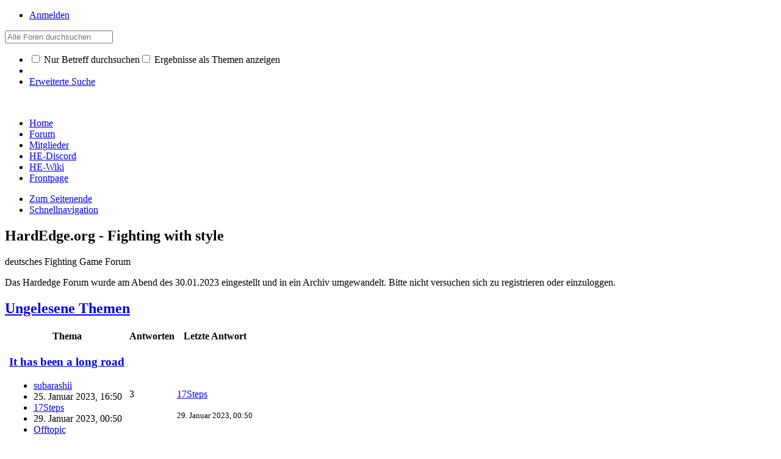

--- FILE ---
content_type: text/html
request_url: https://forum.hardedge.org/organisation-and-information/board7-meetings-matches/index.php@members-list%252F.html
body_size: 46690
content:
<!DOCTYPE html>
<html dir="ltr" lang="de">

<head>
	<title>HardEdge.org - Fighting with style</title>
	
	<base href="" />
<meta charset="utf-8" />
<meta name="viewport" content="width=device-width, initial-scale=1" />
<meta name="format-detection" content="telephone=no" />
<meta name="theme-color" content="#DF6E1E" />
<meta name="description" content="deutsches Forum Zum Austausch über Fighting Games, Offline Treffen, Turniere und Events. Austausch über Hardware, Eingabegeräte und Bildschirme" />
<meta name="keywords" content="Fighting Games, Forum, German Fighting Game Community, FGC, deutsche Fighting Game Community, Street Fighter, Guilty Gear, Blazblue, Tekken, Soul Calibur, Killer instinct, Marvel VS Capcom, Offline Community, Community, Treffen, Events, Beat'em Up, Hardware, Arcade Sticks, Modding" />
<meta property="og:site_name" content="HardEdge.org - Fighting with style" />
<!-- Stylesheets -->
<link rel="stylesheet" type="text/css" href="wcf/style/style-4.css@m=1666679393.css" />


<script>
	//<![CDATA[
	var SID_ARG_2ND	= '';
	var WCF_PATH = 'https://forum.hardedge.org/wcf/';
	var SECURITY_TOKEN = '46349f287691150d40ddafe7e6a7ca75042145e4';
	var LANGUAGE_ID = 1;
	var TIME_NOW = 1675057447;
	var URL_LEGACY_MODE = false;
	//]]>
</script>
<script src="wcf/js/3rdParty/jquery.min.js@v=1620130817"></script>
<script src="wcf/js/3rdParty/jquery-ui.min.js@v=1620130817"></script>

<script src="wcf/js/WCF.Combined.min.js@v=1620130817"></script>






<noscript>
	<style type="text/css">
		.jsOnly {
			display: none !important;
		}
		
		.noJsOnly {
			display: block !important;
		}
	</style>
</noscript>




	
	
	





<script>function onTapatalkBannerClosed(){null!==tapatalkStyleModification&&tapatalkStyleModification.parentNode.removeChild(tapatalkStyleModification)}function onTapatalkBannerShow(){tapatalkStyleModification=document.createElement('style'),tapatalkStyleModification.innerHTML='.userPanel{top:82px}',document.body.appendChild(tapatalkStyleModification)}var tapatalkStyleModification=null;</script>
<!-- Icons -->
<link rel="icon" href="wcf/images/favicon.ico" type="image/x-icon" />
<link rel="apple-touch-icon" href="wcf/images/apple-touch-icon.png" />


	
	<link rel="canonical" href="index.html" />
</head>

<body id="tplDashboard" data-template="dashboard" data-application="wcf">

	
<a id="top"></a>



<header id="pageHeader" class="layoutFluid sidebarOrientationRight">
	<div>
		<nav id="topMenu" class="userPanel">
			<div class="layoutFluid">
									<ul class="userPanelItems">
						<!-- login box -->
		<li id="userLogin">
			<a class="loginLink" href="index.php@login%252F.html">Anmelden</a>
			<div id="loginForm" style="display: none;">
								
				<form method="post" action="index.php@login%252F.html">
					<fieldset>
												
						<dl>
							<dt><label for="username">Benutzername oder E-Mail-Adresse</label></dt>
							<dd>
								<input type="text" id="username" name="username" value="" required="required" class="long" />
							</dd>
						</dl>
						
												
						<dl>
							<dt><label for="password">Kennwort</label></dt>
							<dd>
								<input type="password" id="password" name="password" value="" class="long" />
							</dd>
						</dl>
						
													<dl>
								<dt></dt>
								<dd><label><input type="checkbox" id="useCookies" name="useCookies" value="1" checked="checked" /> Dauerhaft angemeldet bleiben</label></dd>
							</dl>
												
						
						
						<div class="formSubmit">
							<input type="submit" id="loginSubmitButton" name="submitButton" value="Anmelden" accesskey="s" />
							<a class="button" href="index.php@lost-password%252F.html"><span>Kennwort vergessen</span></a>
							<input type="hidden" name="url" value="/" />
							<input type="hidden" name="t" value="46349f287691150d40ddafe7e6a7ca75042145e4" />						</div>
					</fieldset>
					
									</form>
			</div>
			
			
		</li>
					</ul>
				
				
				
				
<aside id="search" class="searchBar dropdown" data-disable-auto-focus="true">
	<form method="post" action="index.php@search%252F&amp;types[]=com.woltlab.wbb.post.html">
		<input type="search" name="q" placeholder="Alle Foren durchsuchen" autocomplete="off" required="required" value="" class="dropdownToggle" data-toggle="search" />
		
		<ul class="dropdownMenu">
							<li class="dropdownText">
					<label><input type="checkbox" name="subjectOnly" value="1" /> Nur Betreff durchsuchen</label><label><input type="checkbox" name="findThreads" value="1" /> Ergebnisse als Themen anzeigen</label>
				</li>
				<li class="dropdownDivider"></li>
			
			<li><a href="index.php@search%252F&amp;types[]=com.woltlab.wbb.post.html">Erweiterte Suche</a></li>
		</ul>
		
		<input type="hidden" name="types[]" value="com.woltlab.wbb.post" />		<input type="hidden" name="t" value="46349f287691150d40ddafe7e6a7ca75042145e4" />	</form>
</aside>

	
			</div>
		</nav>
		
		<div id="logo" class="logo">
						
			<a href="index.html">
									<img src="wcf/images/styleLogo-83cf01974c62cdf17055c74bc6edb4cc4bee00cb.png" alt="" />
											</a>
		</div>
		
		
		
			<nav id="mainMenu" class="mainMenu jsMobileNavigation" data-button-label="Navigation">
		<ul>
							<li class="active" data-menu-item="wcf.user.dashboard">
					<a href="index.html">Home</a>
									</li>
							<li data-menu-item="wbb.header.menu.board">
					<a href="index.php@board-list%252F.html">Forum</a>
									</li>
							<li data-menu-item="wcf.user.members">
					<a href="index.php@members-list%252F.html">Mitglieder</a>
									</li>
							<li data-menu-item="wcf.page.menuItem37">
					<a href="https://www.hardedge.org/discord">HE-Discord</a>
									</li>
							<li data-menu-item="wcf.page.menuItem21">
					<a href="http://wiki.hardedge.org/">HE-Wiki</a>
									</li>
							<li data-menu-item="wcf.page.menuItem20">
					<a href="https://www.hardedge.org">Frontpage</a>
									</li>
					</ul>
	</nav>
		
		
		
		<nav class="navigation navigationHeader">
												
			<ul class="navigationIcons">
				<li id="toBottomLink"><a href="index.html#bottom" title="Zum Seitenende" class="jsTooltip"><span class="icon icon16 icon-arrow-down"></span> <span class="invisible">Zum Seitenende</span></a></li>
				<li id="sitemap" class="jsOnly"><a href="index.html#" title="Schnellnavigation" class="jsTooltip"><span class="icon icon16 icon-sitemap"></span> <span class="invisible">Schnellnavigation</span></a></li>
											</ul>
		</nav>
	</div>
</header>



<div id="main" class="layoutFluid sidebarOrientationRight">
	<div>
		<div>
						
						
			<section id="content" class="content">
								
				
				
				
	<header class="boxHeadline">
		<h1>HardEdge.org - Fighting with style</h1>
		<p>deutsches Fighting Game Forum</p>
	</header>

<div class="userNotice">
		
		
		
	<noscript>
		<p class="warning">In Ihrem Webbrowser ist JavaScript deaktiviert. Um alle Funktionen dieser Website nutzen zu können, muss JavaScript aktiviert sein.</p>
	</noscript>
	
		
			<p class="warning notice">
						
			Das Hardedge Forum wurde am Abend des 30.01.2023 eingestellt und in ein Archiv umgewandelt. Bitte nicht versuchen sich zu registrieren oder einzuloggen.		</p>
		
	
</div>

<div class="contentNavigation">
	
</div>

<section id="dashboard">
	<div class="dashboardBox" data-box-name="com.woltlab.wbb.unreadPosts">
	<div class="marginTop tabularBox tabularBoxTitle messageGroupList wbbThreadList">
	<header>
		<h2><a href="index.php@board-quick-search%252F&amp;mode=unreadPosts.html">Ungelesene Themen</a></h2>
	</header>
	
	<table class="table">
		<thead>
			<tr>
				<th colspan="2" class="columnTitle columnSubject">Thema</th>
				<th class="columnDigits columnReplies">Antworten</th>
				<th class="columnText columnLastPost">Letzte Antwort</th>
			</tr>
		</thead>
		
		<tbody>
			
	<tr id="thread17814" class="wbbThread jsClipboardObject" data-thread-id="17814" data-element-id="17814" data-is-link="0">
						<td class="columnIcon columnAvatar">
							<div>
					<p class="framed"><img src="wcf/images/avatars/54/2910-54d1e6ff2cdf9bf9c5c76cf23900fd9e1442b44c-32.jpg" srcset="wcf/images/avatars/54/2910-54d1e6ff2cdf9bf9c5c76cf23900fd9e1442b44c-96.jpg 2x" style="width: 32px; height: 32px" alt="" class="userAvatarImage" /></p>
					
									</div>
					</td>
					<td class="columnText columnSubject">
								
				<h3>
															
					
						
													<a href="index.php@thread%252F17814-it-has-been-a-long-road%252F.html" class="messageGroupLink wbbTopicLink" data-thread-id="17814">It has been a long road</a>
															</h3>
				
				<aside class="statusDisplay">
										<ul class="statusIcons">
																																										
												
						
						
											</ul>
				</aside>
				
				<ul class="messageGroupInfo mobileOptimization">
					<li class="messageGroupAuthor"><a href="index.php@user%252F398-sugoi☆shougeki%252F.html" class="userLink" data-user-id="398">subarashii</a></li>
					<li class="messageGroupTime"><time datetime="2023-01-25T16:50:31+01:00" class="datetime" data-timestamp="1674661831" data-date="25. Januar 2023" data-time="16:50" data-offset="3600">25. Januar 2023, 16:50</time></li>
					<li class="messageGroupLastPoster"><a href="index.php@user%252F935-bloodreaper%252F.html" class="userLink" data-user-id="935">17Steps</a></li>
					<li class="messageGroupLastPostTime"><time datetime="2023-01-29T00:50:40+01:00" class="datetime" data-timestamp="1674949840" data-date="29. Januar 2023" data-time="00:50" data-offset="3600">29. Januar 2023, 00:50</time></li>
										<li class="wbbThreadBoardLink"><a href="index.php@board%252F6-offtopic%252F.html">Offtopic</a></li>					
				</ul>
				
								
				
			</td>
			<td class="columnDigits columnReplies">3</td>
									<td class="columnText columnLastPost">
									<div class="box24">
						<a href="index.php@thread%252F17814-it-has-been-a-long-road%252F&amp;action=lastPost.html" class="framed jsTooltip" title="Zum letzten Beitrag springen"><img src="wcf/images/avatars/0b/3141-0b0c7ef562c9a01ffeb5239b23038119a3dfb4bf-32.png" srcset="wcf/images/avatars/0b/3141-0b0c7ef562c9a01ffeb5239b23038119a3dfb4bf-96.png 2x" style="width: 24px; height: 24px" alt="" class="userAvatarImage" /></a>
						
						<div>
							<p>
																	<a href="index.php@user%252F935-bloodreaper%252F.html" class="userLink" data-user-id="935">17Steps</a>
															</p>
							<small><time datetime="2023-01-29T00:50:40+01:00" class="datetime" data-timestamp="1674949840" data-date="29. Januar 2023" data-time="00:50" data-offset="3600">29. Januar 2023, 00:50</time></small>
						</div>
					</div>
							</td>
				
		
	</tr>
	<tr id="thread17548" class="wbbThread jsClipboardObject" data-thread-id="17548" data-element-id="17548" data-is-link="0">
						<td class="columnIcon columnAvatar">
							<div>
					<p class="framed"><img src="wcf/images/avatars/0b/3141-0b0c7ef562c9a01ffeb5239b23038119a3dfb4bf-32.png" srcset="wcf/images/avatars/0b/3141-0b0c7ef562c9a01ffeb5239b23038119a3dfb4bf-96.png 2x" style="width: 32px; height: 32px" alt="" class="userAvatarImage" /></p>
					
									</div>
					</td>
					<td class="columnText columnSubject">
								
				<h3>
															
					
						
													<a href="index.php@thread%252F17548-street-fighter-6%252F.html" class="messageGroupLink wbbTopicLink" data-thread-id="17548">Street Fighter 6</a>
															</h3>
				
				<aside class="statusDisplay">
										<ul class="statusIcons">
																																										
												
						
						
											</ul>
				</aside>
				
				<ul class="messageGroupInfo mobileOptimization">
					<li class="messageGroupAuthor"><a href="index.php@user%252F935-bloodreaper%252F.html" class="userLink" data-user-id="935">17Steps</a></li>
					<li class="messageGroupTime"><time datetime="2022-02-22T23:32:27+01:00" class="datetime" data-timestamp="1645569147" data-date="22. Februar 2022" data-time="23:32" data-offset="3600">22. Februar 2022, 23:32</time></li>
					<li class="messageGroupLastPoster"><a href="index.php@user%252F935-bloodreaper%252F.html" class="userLink" data-user-id="935">17Steps</a></li>
					<li class="messageGroupLastPostTime"><time datetime="2023-01-27T00:34:20+01:00" class="datetime" data-timestamp="1674776060" data-date="27. Januar 2023" data-time="00:34" data-offset="3600">27. Januar 2023, 00:34</time></li>
										<li class="wbbThreadBoardLink"><a href="index.php@board%252F21-capcom%252F.html">Capcom</a></li>					
				</ul>
				
								
				
			</td>
			<td class="columnDigits columnReplies">16</td>
									<td class="columnText columnLastPost">
									<div class="box24">
						<a href="index.php@thread%252F17548-street-fighter-6%252F&amp;action=lastPost.html" class="framed jsTooltip" title="Zum letzten Beitrag springen"><img src="wcf/images/avatars/0b/3141-0b0c7ef562c9a01ffeb5239b23038119a3dfb4bf-32.png" srcset="wcf/images/avatars/0b/3141-0b0c7ef562c9a01ffeb5239b23038119a3dfb4bf-96.png 2x" style="width: 24px; height: 24px" alt="" class="userAvatarImage" /></a>
						
						<div>
							<p>
																	<a href="index.php@user%252F935-bloodreaper%252F.html" class="userLink" data-user-id="935">17Steps</a>
															</p>
							<small><time datetime="2023-01-27T00:34:20+01:00" class="datetime" data-timestamp="1674776060" data-date="27. Januar 2023" data-time="00:34" data-offset="3600">27. Januar 2023, 00:34</time></small>
						</div>
					</div>
							</td>
				
		
	</tr>
	<tr id="thread17815" class="wbbThread jsClipboardObject" data-thread-id="17815" data-element-id="17815" data-is-link="0">
						<td class="columnIcon columnAvatar">
							<div>
					<p class="framed"><img src="wcf/images/avatars/d8/3306-d8d3832b172c2205e81ecc6dd7694688526aba7d-32.jpg" srcset="wcf/images/avatars/d8/3306-d8d3832b172c2205e81ecc6dd7694688526aba7d-96.jpg 2x" style="width: 32px; height: 32px" alt="" class="userAvatarImage" /></p>
					
									</div>
					</td>
					<td class="columnText columnSubject">
								
				<h3>
															
					
						
													<a href="index.php@thread%252F17815-schön-war-die-zeit%252F.html" class="messageGroupLink wbbTopicLink" data-thread-id="17815">Schön war die Zeit...</a>
															</h3>
				
				<aside class="statusDisplay">
										<ul class="statusIcons">
																																										
												
						
						
											</ul>
				</aside>
				
				<ul class="messageGroupInfo mobileOptimization">
					<li class="messageGroupAuthor"><a href="index.php@user%252F1849-entnervt%252F.html" class="userLink" data-user-id="1849">old_man_entnervt</a></li>
					<li class="messageGroupTime"><time datetime="2023-01-26T01:03:20+01:00" class="datetime" data-timestamp="1674691400" data-date="26. Januar 2023" data-time="01:03" data-offset="3600">26. Januar 2023, 01:03</time></li>
					<li class="messageGroupLastPoster"><a href="index.php@user%252F4921%252F.html" class="userLink" data-user-id="4921">Phils3r</a></li>
					<li class="messageGroupLastPostTime"><time datetime="2023-01-26T13:53:27+01:00" class="datetime" data-timestamp="1674737607" data-date="26. Januar 2023" data-time="13:53" data-offset="3600">26. Januar 2023, 13:53</time></li>
										<li class="wbbThreadBoardLink"><a href="index.php@board%252F6-offtopic%252F.html">Offtopic</a></li>					
				</ul>
				
								
				
			</td>
			<td class="columnDigits columnReplies">1</td>
									<td class="columnText columnLastPost">
									<div class="box24">
						<a href="index.php@thread%252F17815-schön-war-die-zeit%252F&amp;action=lastPost.html" class="framed jsTooltip" title="Zum letzten Beitrag springen"><img src="wcf/images/avatars/f0/2821-f0c7fc22efb0d5e858259c1e9308ed02d8aff7a5-32.png" srcset="wcf/images/avatars/f0/2821-f0c7fc22efb0d5e858259c1e9308ed02d8aff7a5-96.png 2x" style="width: 24px; height: 24px" alt="" class="userAvatarImage" /></a>
						
						<div>
							<p>
																	<a href="index.php@user%252F4921%252F.html" class="userLink" data-user-id="4921">Phils3r</a>
															</p>
							<small><time datetime="2023-01-26T13:53:27+01:00" class="datetime" data-timestamp="1674737607" data-date="26. Januar 2023" data-time="13:53" data-offset="3600">26. Januar 2023, 13:53</time></small>
						</div>
					</div>
							</td>
				
		
	</tr>
		</tbody>
	</table>
</div>

</div><div class="dashboardBox" data-box-name="com.woltlab.wcf.user.recentActivity">
	<header class="boxHeadline boxSubHeadline dashboardBoxRecentActivityHeadline" id="dashboardBoxRecentActivity">
	<h2>Letzte Aktivitäten</h2>
	
	</header>

<div class="container marginTop">
			<ul id="recentActivities" class="containerList recentActivityList" data-last-event-time="1674901922" data-last-event-id="47313">
			<li>
		<div class="box48">
			<a href="index.php@user%252F3507%252F.html" title="Ismoez" class="framed"><img src="wcf/images/avatars/ef/1813-ef736b74b1ceee0e50c1ddd433c507adc89e55f9-96.jpg" srcset="wcf/images/avatars/ef/1813-ef736b74b1ceee0e50c1ddd433c507adc89e55f9-96.jpg 2x" style="width: 48px; height: 48px" alt="" class="userAvatarImage" /></a>
			
			<div>
				<div class="containerHeadline">
					<h3><a href="index.php@user%252F3507%252F.html" class="userLink" data-user-id="3507">Ismoez</a><small> - <time datetime="2023-01-29T20:56:29+01:00" class="datetime" data-timestamp="1675022189" data-date="29. Januar 2023" data-time="20:56" data-offset="3600">29. Januar 2023, 20:56</time></small></h3> 
					<p><strong>Mag <a href="index.php@thread%252F17815-schön-war-die-zeit%252F&amp;action=lastPost.html#post416318" class="wbbPostLink" data-post-id="416318">den Beitrag von <span>Phils3r</span></a> im Thema  <a href="index.php@thread%252F17815-schön-war-die-zeit%252F.html" class="wbbTopicLink" data-thread-id="17815">Schön war die Zeit...</a>.</strong></p>
					<small class="containerContentType">Like (Beitrag)</small>
				</div>
				
				<div>Sollte es nötig sein, wieder ein Forum zu betreiben, werde ich jederzeit dazu bereit sein.
Herzlichen dank für all die Jahre treue. Ich werde die tollen und weniger tollen Momente auf jeden Fall vermissen.
Hier hatte ich einer der besten Zeiten bisher…</div>
			</div>
		</div>
	</li>
	<li>
		<div class="box48">
			<a href="index.php@user%252F3507%252F.html" title="Ismoez" class="framed"><img src="wcf/images/avatars/ef/1813-ef736b74b1ceee0e50c1ddd433c507adc89e55f9-96.jpg" srcset="wcf/images/avatars/ef/1813-ef736b74b1ceee0e50c1ddd433c507adc89e55f9-96.jpg 2x" style="width: 48px; height: 48px" alt="" class="userAvatarImage" /></a>
			
			<div>
				<div class="containerHeadline">
					<h3><a href="index.php@user%252F3507%252F.html" class="userLink" data-user-id="3507">Ismoez</a><small> - <time datetime="2023-01-29T20:55:02+01:00" class="datetime" data-timestamp="1675022102" data-date="29. Januar 2023" data-time="20:55" data-offset="3600">29. Januar 2023, 20:55</time></small></h3> 
					<p><strong>Mag <a href="index.php@thread%252F17814-it-has-been-a-long-road%252F&amp;action=lastPost.html#post416321" class="wbbPostLink" data-post-id="416321">den Beitrag von <span>17Steps</span></a> im Thema  <a href="index.php@thread%252F17814-it-has-been-a-long-road%252F.html" class="wbbTopicLink" data-thread-id="17814">It has been a long road</a>.</strong></p>
					<small class="containerContentType">Like (Beitrag)</small>
				</div>
				
				<div>...Danke HardEdge! <img src="wcf/images/smilies/smile.png" alt=":)" /></div>
			</div>
		</div>
	</li>
	<li>
		<div class="box48">
			<a href="index.php@user%252F1849-entnervt%252F.html" title="old_man_entnervt" class="framed"><img src="wcf/images/avatars/d8/3306-d8d3832b172c2205e81ecc6dd7694688526aba7d-96.jpg" srcset="wcf/images/avatars/d8/3306-d8d3832b172c2205e81ecc6dd7694688526aba7d-96.jpg 2x" style="width: 48px; height: 48px" alt="" class="userAvatarImage" /></a>
			
			<div>
				<div class="containerHeadline">
					<h3><a href="index.php@user%252F1849-entnervt%252F.html" class="userLink" data-user-id="1849">old_man_entnervt</a><small> - <time datetime="2023-01-29T09:34:36+01:00" class="datetime" data-timestamp="1674981276" data-date="29. Januar 2023" data-time="09:34" data-offset="3600">29. Januar 2023, 09:34</time></small></h3> 
					<p><strong>Mag <a href="index.php@thread%252F17814-it-has-been-a-long-road%252F&amp;action=lastPost.html#post416321" class="wbbPostLink" data-post-id="416321">den Beitrag von <span>17Steps</span></a> im Thema  <a href="index.php@thread%252F17814-it-has-been-a-long-road%252F.html" class="wbbTopicLink" data-thread-id="17814">It has been a long road</a>.</strong></p>
					<small class="containerContentType">Like (Beitrag)</small>
				</div>
				
				<div>...Danke HardEdge! <img src="wcf/images/smilies/smile.png" alt=":)" /></div>
			</div>
		</div>
	</li>
	<li>
		<div class="box48">
			<a href="index.php@user%252F398-sugoi☆shougeki%252F.html" title="subarashii" class="framed"><img src="wcf/images/avatars/54/2910-54d1e6ff2cdf9bf9c5c76cf23900fd9e1442b44c-96.jpg" srcset="wcf/images/avatars/54/2910-54d1e6ff2cdf9bf9c5c76cf23900fd9e1442b44c-96.jpg 2x" style="width: 48px; height: 48px" alt="" class="userAvatarImage" /></a>
			
			<div>
				<div class="containerHeadline">
					<h3><a href="index.php@user%252F398-sugoi☆shougeki%252F.html" class="userLink" data-user-id="398">subarashii</a><small> - <time datetime="2023-01-29T05:58:09+01:00" class="datetime" data-timestamp="1674968289" data-date="29. Januar 2023" data-time="05:58" data-offset="3600">29. Januar 2023, 05:58</time></small></h3> 
					<p><strong>Mag <a href="index.php@thread%252F17814-it-has-been-a-long-road%252F&amp;postID=416320.html#post416320" class="wbbPostLink" data-post-id="416320">den Beitrag von <span>Ismoez</span></a> im Thema  <a href="index.php@thread%252F17814-it-has-been-a-long-road%252F.html" class="wbbTopicLink" data-thread-id="17814">It has been a long road</a>.</strong></p>
					<small class="containerContentType">Like (Beitrag)</small>
				</div>
				
				<div>Früher war es üblich nach Turnieren und Treffen sowas wie Danksagungen zu machen.
Ich würde sie als Shoutouts bezeichnen auch wenn es vielleicht nicht ganz zutrifft.
Ich missbrauche einfach diesen Thread für diesen Zweck.

Vielen Dank an die Admins,…</div>
			</div>
		</div>
	</li>
	<li>
		<div class="box48">
			<a href="index.php@user%252F935-bloodreaper%252F.html" title="17Steps" class="framed"><img src="wcf/images/avatars/0b/3141-0b0c7ef562c9a01ffeb5239b23038119a3dfb4bf-96.png" srcset="wcf/images/avatars/0b/3141-0b0c7ef562c9a01ffeb5239b23038119a3dfb4bf-96.png 2x" style="width: 48px; height: 48px" alt="" class="userAvatarImage" /></a>
			
			<div>
				<div class="containerHeadline">
					<h3><a href="index.php@user%252F935-bloodreaper%252F.html" class="userLink" data-user-id="935">17Steps</a><small> - <time datetime="2023-01-29T00:50:40+01:00" class="datetime" data-timestamp="1674949840" data-date="29. Januar 2023" data-time="00:50" data-offset="3600">29. Januar 2023, 00:50</time></small></h3> 
					<p><strong>Hat eine Antwort im Thema  <a href="index.php@thread%252F17814-it-has-been-a-long-road%252F&amp;action=lastPost.html#post416321" class="wbbPostLink" data-post-id="416321">It has been a long road</a> verfasst.</strong></p>
					<small class="containerContentType">Beitrag</small>
				</div>
				
				<div>...Danke HardEdge! <img src="wcf/images/smilies/smile.png" alt=":)" /></div>
			</div>
		</div>
	</li>
	<li>
		<div class="box48">
			<a href="index.php@user%252F935-bloodreaper%252F.html" title="17Steps" class="framed"><img src="wcf/images/avatars/0b/3141-0b0c7ef562c9a01ffeb5239b23038119a3dfb4bf-96.png" srcset="wcf/images/avatars/0b/3141-0b0c7ef562c9a01ffeb5239b23038119a3dfb4bf-96.png 2x" style="width: 48px; height: 48px" alt="" class="userAvatarImage" /></a>
			
			<div>
				<div class="containerHeadline">
					<h3><a href="index.php@user%252F935-bloodreaper%252F.html" class="userLink" data-user-id="935">17Steps</a><small> - <time datetime="2023-01-29T00:49:01+01:00" class="datetime" data-timestamp="1674949741" data-date="29. Januar 2023" data-time="00:49" data-offset="3600">29. Januar 2023, 00:49</time></small></h3> 
					<p><strong>Mag <a href="index.php@thread%252F17814-it-has-been-a-long-road%252F&amp;postID=416320.html#post416320" class="wbbPostLink" data-post-id="416320">den Beitrag von <span>Ismoez</span></a> im Thema  <a href="index.php@thread%252F17814-it-has-been-a-long-road%252F.html" class="wbbTopicLink" data-thread-id="17814">It has been a long road</a>.</strong></p>
					<small class="containerContentType">Like (Beitrag)</small>
				</div>
				
				<div>Früher war es üblich nach Turnieren und Treffen sowas wie Danksagungen zu machen.
Ich würde sie als Shoutouts bezeichnen auch wenn es vielleicht nicht ganz zutrifft.
Ich missbrauche einfach diesen Thread für diesen Zweck.

Vielen Dank an die Admins,…</div>
			</div>
		</div>
	</li>
	<li>
		<div class="box48">
			<a href="index.php@user%252F935-bloodreaper%252F.html" title="17Steps" class="framed"><img src="wcf/images/avatars/0b/3141-0b0c7ef562c9a01ffeb5239b23038119a3dfb4bf-96.png" srcset="wcf/images/avatars/0b/3141-0b0c7ef562c9a01ffeb5239b23038119a3dfb4bf-96.png 2x" style="width: 48px; height: 48px" alt="" class="userAvatarImage" /></a>
			
			<div>
				<div class="containerHeadline">
					<h3><a href="index.php@user%252F935-bloodreaper%252F.html" class="userLink" data-user-id="935">17Steps</a><small> - <time datetime="2023-01-29T00:48:48+01:00" class="datetime" data-timestamp="1674949728" data-date="29. Januar 2023" data-time="00:48" data-offset="3600">29. Januar 2023, 00:48</time></small></h3> 
					<p><strong>Mag <a href="index.php@thread%252F17815-schön-war-die-zeit%252F&amp;action=lastPost.html#post416318" class="wbbPostLink" data-post-id="416318">den Beitrag von <span>Phils3r</span></a> im Thema  <a href="index.php@thread%252F17815-schön-war-die-zeit%252F.html" class="wbbTopicLink" data-thread-id="17815">Schön war die Zeit...</a>.</strong></p>
					<small class="containerContentType">Like (Beitrag)</small>
				</div>
				
				<div>Sollte es nötig sein, wieder ein Forum zu betreiben, werde ich jederzeit dazu bereit sein.
Herzlichen dank für all die Jahre treue. Ich werde die tollen und weniger tollen Momente auf jeden Fall vermissen.
Hier hatte ich einer der besten Zeiten bisher…</div>
			</div>
		</div>
	</li>
	<li>
		<div class="box48">
			<a href="index.php@user%252F1849-entnervt%252F.html" title="old_man_entnervt" class="framed"><img src="wcf/images/avatars/d8/3306-d8d3832b172c2205e81ecc6dd7694688526aba7d-96.jpg" srcset="wcf/images/avatars/d8/3306-d8d3832b172c2205e81ecc6dd7694688526aba7d-96.jpg 2x" style="width: 48px; height: 48px" alt="" class="userAvatarImage" /></a>
			
			<div>
				<div class="containerHeadline">
					<h3><a href="index.php@user%252F1849-entnervt%252F.html" class="userLink" data-user-id="1849">old_man_entnervt</a><small> - <time datetime="2023-01-28T14:53:32+01:00" class="datetime" data-timestamp="1674914012" data-date="28. Januar 2023" data-time="14:53" data-offset="3600">28. Januar 2023, 14:53</time></small></h3> 
					<p><strong>Mag <a href="index.php@thread%252F17814-it-has-been-a-long-road%252F&amp;postID=416320.html#post416320" class="wbbPostLink" data-post-id="416320">den Beitrag von <span>Ismoez</span></a> im Thema  <a href="index.php@thread%252F17814-it-has-been-a-long-road%252F.html" class="wbbTopicLink" data-thread-id="17814">It has been a long road</a>.</strong></p>
					<small class="containerContentType">Like (Beitrag)</small>
				</div>
				
				<div>Früher war es üblich nach Turnieren und Treffen sowas wie Danksagungen zu machen.
Ich würde sie als Shoutouts bezeichnen auch wenn es vielleicht nicht ganz zutrifft.
Ich missbrauche einfach diesen Thread für diesen Zweck.

Vielen Dank an die Admins,…</div>
			</div>
		</div>
	</li>
	<li>
		<div class="box48">
			<a href="index.php@user%252F3507%252F.html" title="Ismoez" class="framed"><img src="wcf/images/avatars/ef/1813-ef736b74b1ceee0e50c1ddd433c507adc89e55f9-96.jpg" srcset="wcf/images/avatars/ef/1813-ef736b74b1ceee0e50c1ddd433c507adc89e55f9-96.jpg 2x" style="width: 48px; height: 48px" alt="" class="userAvatarImage" /></a>
			
			<div>
				<div class="containerHeadline">
					<h3><a href="index.php@user%252F3507%252F.html" class="userLink" data-user-id="3507">Ismoez</a><small> - <time datetime="2023-01-28T12:10:14+01:00" class="datetime" data-timestamp="1674904214" data-date="28. Januar 2023" data-time="12:10" data-offset="3600">28. Januar 2023, 12:10</time></small></h3> 
					<p><strong>Hat eine Antwort im Thema  <a href="index.php@thread%252F17814-it-has-been-a-long-road%252F&amp;postID=416320.html#post416320" class="wbbPostLink" data-post-id="416320">It has been a long road</a> verfasst.</strong></p>
					<small class="containerContentType">Beitrag</small>
				</div>
				
				<div>Früher war es üblich nach Turnieren und Treffen sowas wie Danksagungen zu machen.
Ich würde sie als Shoutouts bezeichnen auch wenn es vielleicht nicht ganz zutrifft.
Ich missbrauche einfach diesen Thread für diesen Zweck.

Vielen Dank an die Admins,…</div>
			</div>
		</div>
	</li>
	<li>
		<div class="box48">
			<a href="index.php@user%252F3507%252F.html" title="Ismoez" class="framed"><img src="wcf/images/avatars/ef/1813-ef736b74b1ceee0e50c1ddd433c507adc89e55f9-96.jpg" srcset="wcf/images/avatars/ef/1813-ef736b74b1ceee0e50c1ddd433c507adc89e55f9-96.jpg 2x" style="width: 48px; height: 48px" alt="" class="userAvatarImage" /></a>
			
			<div>
				<div class="containerHeadline">
					<h3><a href="index.php@user%252F3507%252F.html" class="userLink" data-user-id="3507">Ismoez</a><small> - <time datetime="2023-01-28T11:32:02+01:00" class="datetime" data-timestamp="1674901922" data-date="28. Januar 2023" data-time="11:32" data-offset="3600">28. Januar 2023, 11:32</time></small></h3> 
					<p><strong>Mag <a href="index.php@thread%252F17815-schön-war-die-zeit%252F&amp;action=firstNew&amp;s=6fbdc5ac84c98bfd0d4e43fe195c891bdc1aa006.html#post416316" class="wbbPostLink" data-post-id="416316">den Beitrag von <span>old_man_entnervt</span></a> im Thema  <a href="index.php@thread%252F17815-schön-war-die-zeit%252F.html" class="wbbTopicLink" data-thread-id="17815">Schön war die Zeit...</a>.</strong></p>
					<small class="containerContentType">Like (Beitrag)</small>
				</div>
				
				<div>Der gute <a href="index.php@user%252F398-sugoi☆shougeki%252F.html">@subarashii</a> war schneller als ich mit seinem <a href="index.php@thread%252F17814-it-has-been-a-long-road%252F.html">Thread</a>, aber ich möchte mich ebenfalls verabschieden. Ich habe das Forum tatsächlich geliebt und ebenfalls eine Menge toller und interessanter Leute kennengelernt. Die doch zahlreichen Offline…</div>
			</div>
		</div>
	</li>
	</ul>
</div>

</div></section>

<div class="contentNavigation">
	
</div>

				
				
								
							</section>
			
																<aside class="sidebar" data-is-open="true" data-sidebar-name="com.woltlab.wcf.user.DashboardPage">
						<div>
														
							
							
									<fieldset class="dashboardBox" data-box-name="com.woltlab.wbb.latestPosts">
	<legend>Letzte Beiträge</legend>
	
	<div>
			<ul class="sidebarBoxList">
		<li class="box24">
					<a href="index.php@thread%252F17814-it-has-been-a-long-road%252F&amp;action=firstNew.html" class="framed jsTooltip" title="Zum ersten neuen Beitrag springen"><img src="wcf/images/avatars/0b/3141-0b0c7ef562c9a01ffeb5239b23038119a3dfb4bf-32.png" srcset="wcf/images/avatars/0b/3141-0b0c7ef562c9a01ffeb5239b23038119a3dfb4bf-96.png 2x" style="width: 24px; height: 24px" alt="" class="userAvatarImage" /></a>
					
					<div class="sidebarBoxHeadline">
						<h3><a href="index.php@thread%252F17814-it-has-been-a-long-road%252F&amp;action=firstNew.html"  class="wbbTopicLink" data-thread-id="17814" data-sort-order="DESC" title="It has been a long road">It has been a long road</a></h3>
						<small><a href="index.php@user%252F935-bloodreaper%252F.html" class="userLink" data-user-id="935">17Steps</a> - <time datetime="2023-01-29T00:50:40+01:00" class="datetime" data-timestamp="1674949840" data-date="29. Januar 2023" data-time="00:50" data-offset="3600">29. Januar 2023, 00:50</time></small>
					</div>
				</li>
							<li class="box24">
					<a href="index.php@thread%252F17548-street-fighter-6%252F&amp;action=firstNew.html" class="framed jsTooltip" title="Zum ersten neuen Beitrag springen"><img src="wcf/images/avatars/0b/3141-0b0c7ef562c9a01ffeb5239b23038119a3dfb4bf-32.png" srcset="wcf/images/avatars/0b/3141-0b0c7ef562c9a01ffeb5239b23038119a3dfb4bf-96.png 2x" style="width: 24px; height: 24px" alt="" class="userAvatarImage" /></a>
					
					<div class="sidebarBoxHeadline">
						<h3><a href="index.php@thread%252F17548-street-fighter-6%252F&amp;action=firstNew.html"  class="wbbTopicLink" data-thread-id="17548" data-sort-order="DESC" title="Street Fighter 6">Street Fighter 6</a></h3>
						<small><a href="index.php@user%252F935-bloodreaper%252F.html" class="userLink" data-user-id="935">17Steps</a> - <time datetime="2023-01-27T00:34:20+01:00" class="datetime" data-timestamp="1674776060" data-date="27. Januar 2023" data-time="00:34" data-offset="3600">27. Januar 2023, 00:34</time></small>
					</div>
				</li>
							<li class="box24">
					<a href="index.php@thread%252F17815-schön-war-die-zeit%252F&amp;action=firstNew.html" class="framed jsTooltip" title="Zum ersten neuen Beitrag springen"><img src="wcf/images/avatars/f0/2821-f0c7fc22efb0d5e858259c1e9308ed02d8aff7a5-32.png" srcset="wcf/images/avatars/f0/2821-f0c7fc22efb0d5e858259c1e9308ed02d8aff7a5-96.png 2x" style="width: 24px; height: 24px" alt="" class="userAvatarImage" /></a>
					
					<div class="sidebarBoxHeadline">
						<h3><a href="index.php@thread%252F17815-schön-war-die-zeit%252F&amp;action=firstNew.html"  class="wbbTopicLink" data-thread-id="17815" data-sort-order="DESC" title="Schön war die Zeit...">Schön war die Zeit...</a></h3>
						<small><a href="index.php@user%252F4921%252F.html" class="userLink" data-user-id="4921">Phils3r</a> - <time datetime="2023-01-26T13:53:27+01:00" class="datetime" data-timestamp="1674737607" data-date="26. Januar 2023" data-time="13:53" data-offset="3600">26. Januar 2023, 13:53</time></small>
					</div>
				</li>
							<li class="box24">
					<a href="index.php@thread%252F17813-granblue-fantasy-versus-rising%252F&amp;action=firstNew.html" class="framed jsTooltip" title="Zum ersten neuen Beitrag springen"><img src="wcf/images/avatars/0b/3141-0b0c7ef562c9a01ffeb5239b23038119a3dfb4bf-32.png" srcset="wcf/images/avatars/0b/3141-0b0c7ef562c9a01ffeb5239b23038119a3dfb4bf-96.png 2x" style="width: 24px; height: 24px" alt="" class="userAvatarImage" /></a>
					
					<div class="sidebarBoxHeadline">
						<h3><a href="index.php@thread%252F17813-granblue-fantasy-versus-rising%252F&amp;action=firstNew.html"  class="wbbTopicLink" data-thread-id="17813" data-sort-order="DESC" title="Granblue Fantasy: Versus -Rising-">Granblue Fantasy: Versus -Rising-</a></h3>
						<small><a href="index.php@user%252F935-bloodreaper%252F.html" class="userLink" data-user-id="935">17Steps</a> - <time datetime="2023-01-23T00:36:42+01:00" class="datetime" data-timestamp="1674430602" data-date="23. Januar 2023" data-time="00:36" data-offset="3600">23. Januar 2023, 00:36</time></small>
					</div>
				</li>
							<li class="box24">
					<a href="index.php@thread%252F17578-jojo-s-bizarre-adventure-all-star-battle-r-ps4-ps5-xbox-series-x-s-xbox-one-nint%252F&amp;action=firstNew.html" class="framed jsTooltip" title="Zum ersten neuen Beitrag springen"><img src="wcf/images/avatars/0b/3141-0b0c7ef562c9a01ffeb5239b23038119a3dfb4bf-32.png" srcset="wcf/images/avatars/0b/3141-0b0c7ef562c9a01ffeb5239b23038119a3dfb4bf-96.png 2x" style="width: 24px; height: 24px" alt="" class="userAvatarImage" /></a>
					
					<div class="sidebarBoxHeadline">
						<h3><a href="index.php@thread%252F17578-jojo-s-bizarre-adventure-all-star-battle-r-ps4-ps5-xbox-series-x-s-xbox-one-nint%252F&amp;action=firstNew.html"  class="wbbTopicLink" data-thread-id="17578" data-sort-order="DESC" title="JoJo's Bizarre Adventure: All Star Battle R [PS4, PS5, Xbox Series X|S, Xbox One, Nintendo Switch &amp; PC]">JoJo's Bizarre Adventure: All Star Battle R [PS4, PS5, Xbox Series X|S, Xbox One, Nintendo Switch &amp; PC]</a></h3>
						<small><a href="index.php@user%252F935-bloodreaper%252F.html" class="userLink" data-user-id="935">17Steps</a> - <time datetime="2023-01-23T00:28:17+01:00" class="datetime" data-timestamp="1674430097" data-date="23. Januar 2023" data-time="00:28" data-offset="3600">23. Januar 2023, 00:28</time></small>
					</div>
				</li>
	</ul>
	</div>
</fieldset><fieldset class="dashboardBox" data-box-name="com.woltlab.wcf.user.statsSidebar">
	<legend>Statistiken</legend>
	
	<div>
		<dl class="plain dataList">
	<dt>Mitglieder</dt>
	<dd>3.904</dd>
	
		<dt>Themen</dt>
	<dd>13.687</dd>
	<dt>Beiträge</dt>
	<dd>373.913</dd>
	<dt>Termine</dt>
	<dd>390</dd>
	
			<dt>Neuestes Mitglied</dt>
		<dd><a href="index.php@user%252F7183-jamirrolfson%252F.html" class="userLink" data-user-id="7183">JamirRolfson</a></dd>
	</dl>	</div>
</fieldset>								
							
							
													</div>
					</aside>
					
											
																	</div>
	</div>
</div>

<footer id="pageFooter" class="layoutFluid footer sidebarOrientationRight">
	<div>
		<nav id="footerNavigation" class="navigation navigationFooter">
				<ul class="navigationMenuItems">
					<li data-menu-item="wcf.page.privacyPolicy"><a href="index.php@disclaimer%252F.html">Nutzungsbedingungen</a></li>
					<li data-menu-item="wcf.footer.menu.legalNotice"><a href="index.php@legal-notice%252F.html">Impressum</a></li>
			</ul>
			
			<ul class="navigationIcons">
				<li id="toTopLink" class="toTopLink"><a href="index.html#top" title="Zum Seitenanfang" class="jsTooltip"><span class="icon icon16 icon-arrow-up"></span> <span class="invisible">Zum Seitenanfang</span></a></li>
				
			</ul>
			
			<ul class="navigationItems">
									<li title="(UTC+01:00) Amsterdam, Berlin, Bern, Rom, Stockholm, Wien"><p><span class="icon icon16 icon-time"></span> <span>30. Januar 2023, 06:44</span></p></li>
								
			</ul>
		</nav>
		
		<div class="footerContent">
			
			
						
			<address class="copyright marginTop"><a href="http://www.woltlab.com/de/" target="_blank">Forensoftware: <strong>Burning Board&reg;</strong>, entwickelt von <strong>WoltLab&reg; GmbH</strong></a></address>		</div>
		
			</div>
</footer>



<script>
	WCF.User.init(0, '');
	
	WCF.Language.addObject({
		'__days': [ 'Sonntag', 'Montag', 'Dienstag', 'Mittwoch', 'Donnerstag', 'Freitag', 'Samstag' ],
		'__daysShort': [ 'So', 'Mo', 'Di', 'Mi', 'Do', 'Fr', 'Sa' ],
		'__months': [ 'Januar', 'Februar', 'März', 'April', 'Mai', 'Juni', 'Juli', 'August', 'September', 'Oktober', 'November', 'Dezember' ], 
		'__monthsShort': [ 'Jan', 'Feb', 'Mrz', 'Apr', 'Mai', 'Jun', 'Jul', 'Aug', 'Sep', 'Okt', 'Nov', 'Dez' ],
		'wcf.clipboard.item.unmarkAll': 'Demarkieren',
		'wcf.date.relative.now': 'Vor einem Moment',
		'wcf.date.relative.minutes': 'Vor {if $minutes > 1}{#$minutes} Minuten{else}einer Minute{\/if}',
		'wcf.date.relative.hours': 'Vor {if $hours > 1}{#$hours} Stunden{else}einer Stunde{\/if}',
		'wcf.date.relative.pastDays': '{if $days > 1}{$day}{else}Gestern{\/if}, {$time}',
		'wcf.date.dateFormat': 'j. F Y',
		'wcf.date.dateTimeFormat': '%date%, %time%',
		'wcf.date.shortDateTimeFormat': '%date%',
		'wcf.date.hour': 'Stunde',
		'wcf.date.minute': 'Minute',
		'wcf.date.timeFormat': 'H:i',
		'wcf.date.firstDayOfTheWeek': '1',
		'wcf.global.button.add': 'Hinzufügen',
		'wcf.global.button.cancel': 'Abbrechen',
		'wcf.global.button.close': 'Schließen',
		'wcf.global.button.collapsible': 'Auf- und Zuklappen',
		'wcf.global.button.delete': 'Löschen',
		'wcf.global.button.disable': 'Deaktivieren',
		'wcf.global.button.disabledI18n': 'einsprachig',
		'wcf.global.button.edit': 'Bearbeiten',
		'wcf.global.button.enable': 'Aktivieren',
		'wcf.global.button.hide': 'Ausblenden',
		'wcf.global.button.next': 'Weiter »',
		'wcf.global.button.preview': 'Vorschau',
		'wcf.global.button.reset': 'Zurücksetzen',
		'wcf.global.button.save': 'Speichern',
		'wcf.global.button.search': 'Suche',
		'wcf.global.button.submit': 'Absenden',
		'wcf.global.button.upload': 'Hochladen',
		'wcf.global.confirmation.cancel': 'Abbrechen',
		'wcf.global.confirmation.confirm': 'OK',
		'wcf.global.confirmation.title': 'Bestätigung erforderlich',
		'wcf.global.decimalPoint': ',',
		'wcf.global.error.timeout': 'Keine Antwort vom Server erhalten, Anfrage wurde abgebrochen.',
		'wcf.global.form.error.empty': 'Bitte füllen Sie dieses Eingabefeld aus.',
		'wcf.global.form.error.greaterThan': 'Der eingegebene Wert muss größer sein als {#$greaterThan}.',
		'wcf.global.form.error.lessThan': 'Der eingegebene Wert muss kleiner sein als {#$lessThan}.',
		'wcf.global.language.noSelection': 'Keine Auswahl',
		'wcf.global.loading': 'Lädt …',
		'wcf.global.page.jumpTo': 'Gehe zu Seite',
		'wcf.global.page.jumpTo.description': 'Geben Sie einen Wert zwischen „1“ und „#pages#“ ein.',
		'wcf.global.page.pageNavigation': 'Navigation',
		'wcf.global.page.next': 'Nächste Seite',
		'wcf.global.page.previous': 'Vorherige Seite',
		'wcf.global.pageDirection': 'ltr',
		'wcf.global.reason': 'Begründung',
		'wcf.global.sidebar.hideLeftSidebar': '',
		'wcf.global.sidebar.hideRightSidebar': '',
		'wcf.global.sidebar.showLeftSidebar': '',
		'wcf.global.sidebar.showRightSidebar': '',
		'wcf.global.success': 'Die Aktion wurde erfolgreich ausgeführt.',
		'wcf.global.success.add': 'Der Eintrag wurde gespeichert.',
		'wcf.global.success.edit': 'Ihre Änderungen wurden gespeichert.',
		'wcf.global.thousandsSeparator': '.',
		'wcf.page.pagePosition': 'Seite {#$pageNo} von {#$pages}',
		'wcf.page.sitemap': 'Schnellnavigation',
		'wcf.style.changeStyle': 'Stil ändern',
		'wcf.user.activityPoint': 'Punkte',
		'wcf.style.changeStyle': 'Stil ändern',
		'wcf.user.panel.markAllAsRead': 'Alle als gelesen markieren',
		'wcf.user.panel.markAsRead': 'Als gelesen markieren',
		'wcf.user.panel.settings': 'Einstellungen',
		'wcf.user.panel.showAll': 'Alle anzeigen'
					,'wcf.like.button.like': 'Gefällt mir',
			'wcf.like.button.dislike': 'Gefällt mir nicht',
			'wcf.like.tooltip': '{if $likes}{#$likes} Like{if $likes != 1}s{/if}{if $dislikes}, {/if}{/if}{if $dislikes}{#$dislikes} Dislike{if $dislikes != 1}s{/if}{/if}',
			'wcf.like.summary': '{if $others == 0}{@$users.slice(0, -1).join(", ")}{if $users.length > 1} und {/if}{@$users.slice(-1)[0]}{else}{@$users.join(", ")} und {if $others == 1}einem{else}{#$others}{/if} weiteren{/if} gefällt das.',
			'wcf.like.details': 'Details'
				
		
	});
	
	new WCF.Date.Time();
	
	WCF.Dropdown.init();
	WCF.System.Mobile.UX.init();
	
	WCF.TabMenu.init();
	WCF.System.FlexibleMenu.init();
</script>
<script>
	//<![CDATA[
	$(function() {
		new WCF.Effect.SmoothScroll();
		new WCF.Effect.BalloonTooltip();
		new WCF.Sitemap();
				WCF.System.PageNavigation.init('.pageNavigation');
		WCF.Date.Picker.init();
		new WCF.User.ProfilePreview();
		new WCF.Notice.Dismiss();
		WCF.User.Profile.ActivityPointList.init();
		
		
		
					new WCF.Action.Proxy({
				autoSend: true,
				data: {
					className: 'wcf\\data\\cronjob\\CronjobAction',
					actionName: 'executeCronjobs'
				},
				showLoadingOverlay: false,
				failure: function() {
					return false;
				}
			});
							new WCF.System.KeepAlive(1740);
				
		if ($.browser.msie) {
			window.onbeforeunload = function() {
				/* Prevent "Back navigation caching" (http://msdn.microsoft.com/en-us/library/ie/dn265017%28v=vs.85%29.aspx) */
			};
		}
		
		$('form[method=get]').attr('method', 'post');
	});
	//]]>
</script>
<!--[IF IE 9]>
<script>
	$(function() {
		function fixButtonTypeIE9() {
			$('button').each(function(index, button) {
				var $button = $(button);
				if (!$button.attr('type')) {
					$button.attr('type', 'button');
				}
			});
		}
		
		WCF.DOMNodeInsertedHandler.addCallback('WCF.FixButtonTypeIE9', fixButtonTypeIE9);
		fixButtonTypeIE9();
	});
</script>
<![ENDIF]-->
<script>
		//<![CDATA[
		var $imageViewer = null;
		$(function() {
			WCF.Language.addObject({
				'wcf.imageViewer.button.enlarge': 'Vollbild-Modus',
				'wcf.imageViewer.button.full': 'Originalversion aufrufen',
				'wcf.imageViewer.seriesIndex': '{x} von {y}',
				'wcf.imageViewer.counter': 'Bild {x} von {y}',
				'wcf.imageViewer.close': 'Schließen',
				'wcf.imageViewer.enlarge': 'Bild direkt anzeigen',
				'wcf.imageViewer.next': 'Nächstes Bild',
				'wcf.imageViewer.previous': 'Vorheriges Bild'
			});
			
			$imageViewer = new WCF.ImageViewer();
		});
		
		// WCF 2.0 compatibility, dynamically fetch slimbox and initialize it with the request parameters
		$.widget('ui.slimbox', {
			_create: function() {
				var self = this;
				head.load('https://forum.hardedge.org/wcf/js/3rdParty/slimbox2.min.js', function() {
					self.element.slimbox(self.options);
				});
			}
		});
		//]]>
	</script>
<script>
	WCF.Language.addObject({
		
		'wcf.global.error.title': 'Fehlermeldung'
		
		
		
	});
</script>
<script src="js/WBB.min.js@v=1620130817"></script>
<script src="https://forum.hardedge.org/calendar/js/Calendar.min.js?v=1620130817"></script>
<script>
	//<![CDATA[
	$(function() {
		
		new WBB.Post.Preview();
new Calendar.Event.Preview();
	});
	//]]>
</script>
<script>
				//<![CDATA[
				$(function() {
					WCF.Language.addObject({
						'wcf.user.button.login': 'Anmelden',
						'wcf.user.button.register': 'Registrieren',
						'wcf.user.login': 'Anmeldung'
					});
					new WCF.User.Login(true);
				});
				//]]>
			</script>
<script>
		//<![CDATA[
		$(function() {
			new WCF.Search.Message.SearchArea($('#search'));
		});
		//]]>
	</script>
<script>
	//<![CDATA[
	$(function() {
		new WBB.Thread.MarkAsRead();
	});
	//]]>
</script>
<script>
	//<![CDATA[
	$(function() {
		WCF.Language.addObject({
			'wcf.user.recentActivity.more': 'Weitere Aktivitäten',
			'wcf.user.recentActivity.noMoreEntries': 'Keine weiteren Aktivitäten'
		});
		
		new WCF.User.RecentActivityLoader(null, false);
	});
	//]]>
</script>
<script>
							//<![CDATA[
							$(function() {
								new WCF.Collapsible.Sidebar();
							});
							//]]>
						</script>
<script>if (typeof(tapatalkDetect) == "function") tapatalkDetect();</script>


<a id="bottom"></a>

</body>
</html>